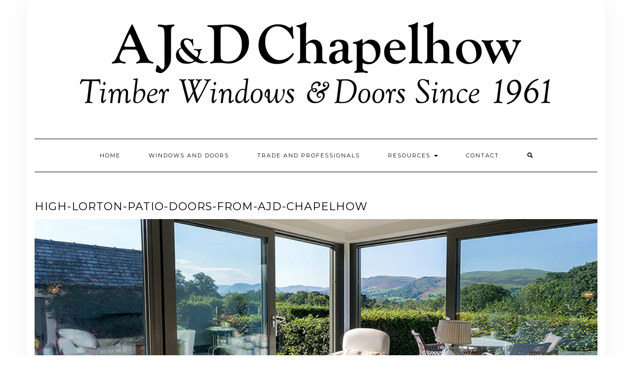

--- FILE ---
content_type: text/html; charset=UTF-8
request_url: https://www.ajdchapelhow.co.uk/patio-doors/high-lorton-patio-doors-from-ajd-chapelhow
body_size: 14928
content:
<!DOCTYPE html>
<html lang="en-US">
<head>
    <meta charset="UTF-8" />
    <meta http-equiv="X-UA-Compatible" content="IE=edge" />
    <meta name="viewport" content="width=device-width, initial-scale=1" />
        <meta name='robots' content='index, follow, max-image-preview:large, max-snippet:-1, max-video-preview:-1' />
	<style>img:is([sizes="auto" i], [sizes^="auto," i]) { contain-intrinsic-size: 3000px 1500px }</style>
	
	<!-- This site is optimized with the Yoast SEO plugin v26.7 - https://yoast.com/wordpress/plugins/seo/ -->
	<title>High-Lorton-Patio-doors-from-ajd-chapelhow - AJ&amp;D Chapelhow (Cliburn) Ltd</title>
	<link rel="canonical" href="https://www.ajdchapelhow.co.uk/patio-doors/high-lorton-patio-doors-from-ajd-chapelhow/" />
	<meta property="og:locale" content="en_US" />
	<meta property="og:type" content="article" />
	<meta property="og:title" content="High-Lorton-Patio-doors-from-ajd-chapelhow - AJ&amp;D Chapelhow (Cliburn) Ltd" />
	<meta property="og:url" content="https://www.ajdchapelhow.co.uk/patio-doors/high-lorton-patio-doors-from-ajd-chapelhow/" />
	<meta property="og:site_name" content="AJ&amp;D Chapelhow (Cliburn) Ltd" />
	<meta property="article:modified_time" content="2020-02-16T17:04:15+00:00" />
	<meta property="og:image" content="https://www.ajdchapelhow.co.uk/patio-doors/high-lorton-patio-doors-from-ajd-chapelhow" />
	<meta property="og:image:width" content="2120" />
	<meta property="og:image:height" content="706" />
	<meta property="og:image:type" content="image/jpeg" />
	<meta name="twitter:card" content="summary_large_image" />
	<script type="application/ld+json" class="yoast-schema-graph">{"@context":"https://schema.org","@graph":[{"@type":"WebPage","@id":"https://www.ajdchapelhow.co.uk/patio-doors/high-lorton-patio-doors-from-ajd-chapelhow/","url":"https://www.ajdchapelhow.co.uk/patio-doors/high-lorton-patio-doors-from-ajd-chapelhow/","name":"High-Lorton-Patio-doors-from-ajd-chapelhow - AJ&amp;D Chapelhow (Cliburn) Ltd","isPartOf":{"@id":"https://www.ajdchapelhow.co.uk/#website"},"primaryImageOfPage":{"@id":"https://www.ajdchapelhow.co.uk/patio-doors/high-lorton-patio-doors-from-ajd-chapelhow/#primaryimage"},"image":{"@id":"https://www.ajdchapelhow.co.uk/patio-doors/high-lorton-patio-doors-from-ajd-chapelhow/#primaryimage"},"thumbnailUrl":"https://www.ajdchapelhow.co.uk/wp-content/uploads/2020/01/High-Lorton-Patio-doors-from-ajd-chapelhow.jpg","datePublished":"2020-01-26T16:50:20+00:00","dateModified":"2020-02-16T17:04:15+00:00","breadcrumb":{"@id":"https://www.ajdchapelhow.co.uk/patio-doors/high-lorton-patio-doors-from-ajd-chapelhow/#breadcrumb"},"inLanguage":"en-US","potentialAction":[{"@type":"ReadAction","target":["https://www.ajdchapelhow.co.uk/patio-doors/high-lorton-patio-doors-from-ajd-chapelhow/"]}]},{"@type":"ImageObject","inLanguage":"en-US","@id":"https://www.ajdchapelhow.co.uk/patio-doors/high-lorton-patio-doors-from-ajd-chapelhow/#primaryimage","url":"https://www.ajdchapelhow.co.uk/wp-content/uploads/2020/01/High-Lorton-Patio-doors-from-ajd-chapelhow.jpg","contentUrl":"https://www.ajdchapelhow.co.uk/wp-content/uploads/2020/01/High-Lorton-Patio-doors-from-ajd-chapelhow.jpg","width":2120,"height":706,"caption":"Doors using lift and slide technologySliding-from-ajd-chapelhow"},{"@type":"BreadcrumbList","@id":"https://www.ajdchapelhow.co.uk/patio-doors/high-lorton-patio-doors-from-ajd-chapelhow/#breadcrumb","itemListElement":[{"@type":"ListItem","position":1,"name":"Home","item":"https://www.ajdchapelhow.co.uk/"},{"@type":"ListItem","position":2,"name":"Patio Doors","item":"https://www.ajdchapelhow.co.uk/patio-doors"},{"@type":"ListItem","position":3,"name":"High-Lorton-Patio-doors-from-ajd-chapelhow"}]},{"@type":"WebSite","@id":"https://www.ajdchapelhow.co.uk/#website","url":"https://www.ajdchapelhow.co.uk/","name":"AJ&amp;D Chapelhow (Cliburn) Ltd","description":"Call us on 01931 585101 or 01931 714289","publisher":{"@id":"https://www.ajdchapelhow.co.uk/#organization"},"potentialAction":[{"@type":"SearchAction","target":{"@type":"EntryPoint","urlTemplate":"https://www.ajdchapelhow.co.uk/?s={search_term_string}"},"query-input":{"@type":"PropertyValueSpecification","valueRequired":true,"valueName":"search_term_string"}}],"inLanguage":"en-US"},{"@type":"Organization","@id":"https://www.ajdchapelhow.co.uk/#organization","name":"AJ & D Chapelhow (Cliburn) Ltd","url":"https://www.ajdchapelhow.co.uk/","logo":{"@type":"ImageObject","inLanguage":"en-US","@id":"https://www.ajdchapelhow.co.uk/#/schema/logo/image/","url":"https://www.ajdchapelhow.co.uk/wp-content/uploads/2020/03/instagram-copy.jpg","contentUrl":"https://www.ajdchapelhow.co.uk/wp-content/uploads/2020/03/instagram-copy.jpg","width":450,"height":450,"caption":"AJ & D Chapelhow (Cliburn) Ltd"},"image":{"@id":"https://www.ajdchapelhow.co.uk/#/schema/logo/image/"}}]}</script>
	<!-- / Yoast SEO plugin. -->


<link rel='dns-prefetch' href='//www.ajdchapelhow.co.uk' />
<link rel='dns-prefetch' href='//fonts.googleapis.com' />
<link href='https://fonts.gstatic.com' crossorigin rel='preconnect' />
<link rel="alternate" type="application/rss+xml" title="AJ&amp;D Chapelhow (Cliburn) Ltd &raquo; Feed" href="https://www.ajdchapelhow.co.uk/feed" />
<link rel="alternate" type="application/rss+xml" title="AJ&amp;D Chapelhow (Cliburn) Ltd &raquo; Comments Feed" href="https://www.ajdchapelhow.co.uk/comments/feed" />
<link rel="alternate" type="application/rss+xml" title="AJ&amp;D Chapelhow (Cliburn) Ltd &raquo; High-Lorton-Patio-doors-from-ajd-chapelhow Comments Feed" href="https://www.ajdchapelhow.co.uk/patio-doors/high-lorton-patio-doors-from-ajd-chapelhow/feed" />
		<style>
			.lazyload,
			.lazyloading {
				max-width: 100%;
			}
		</style>
		<script type="text/javascript">
/* <![CDATA[ */
window._wpemojiSettings = {"baseUrl":"https:\/\/s.w.org\/images\/core\/emoji\/15.0.3\/72x72\/","ext":".png","svgUrl":"https:\/\/s.w.org\/images\/core\/emoji\/15.0.3\/svg\/","svgExt":".svg","source":{"concatemoji":"https:\/\/www.ajdchapelhow.co.uk\/wp-includes\/js\/wp-emoji-release.min.js?ver=6.7.4"}};
/*! This file is auto-generated */
!function(i,n){var o,s,e;function c(e){try{var t={supportTests:e,timestamp:(new Date).valueOf()};sessionStorage.setItem(o,JSON.stringify(t))}catch(e){}}function p(e,t,n){e.clearRect(0,0,e.canvas.width,e.canvas.height),e.fillText(t,0,0);var t=new Uint32Array(e.getImageData(0,0,e.canvas.width,e.canvas.height).data),r=(e.clearRect(0,0,e.canvas.width,e.canvas.height),e.fillText(n,0,0),new Uint32Array(e.getImageData(0,0,e.canvas.width,e.canvas.height).data));return t.every(function(e,t){return e===r[t]})}function u(e,t,n){switch(t){case"flag":return n(e,"\ud83c\udff3\ufe0f\u200d\u26a7\ufe0f","\ud83c\udff3\ufe0f\u200b\u26a7\ufe0f")?!1:!n(e,"\ud83c\uddfa\ud83c\uddf3","\ud83c\uddfa\u200b\ud83c\uddf3")&&!n(e,"\ud83c\udff4\udb40\udc67\udb40\udc62\udb40\udc65\udb40\udc6e\udb40\udc67\udb40\udc7f","\ud83c\udff4\u200b\udb40\udc67\u200b\udb40\udc62\u200b\udb40\udc65\u200b\udb40\udc6e\u200b\udb40\udc67\u200b\udb40\udc7f");case"emoji":return!n(e,"\ud83d\udc26\u200d\u2b1b","\ud83d\udc26\u200b\u2b1b")}return!1}function f(e,t,n){var r="undefined"!=typeof WorkerGlobalScope&&self instanceof WorkerGlobalScope?new OffscreenCanvas(300,150):i.createElement("canvas"),a=r.getContext("2d",{willReadFrequently:!0}),o=(a.textBaseline="top",a.font="600 32px Arial",{});return e.forEach(function(e){o[e]=t(a,e,n)}),o}function t(e){var t=i.createElement("script");t.src=e,t.defer=!0,i.head.appendChild(t)}"undefined"!=typeof Promise&&(o="wpEmojiSettingsSupports",s=["flag","emoji"],n.supports={everything:!0,everythingExceptFlag:!0},e=new Promise(function(e){i.addEventListener("DOMContentLoaded",e,{once:!0})}),new Promise(function(t){var n=function(){try{var e=JSON.parse(sessionStorage.getItem(o));if("object"==typeof e&&"number"==typeof e.timestamp&&(new Date).valueOf()<e.timestamp+604800&&"object"==typeof e.supportTests)return e.supportTests}catch(e){}return null}();if(!n){if("undefined"!=typeof Worker&&"undefined"!=typeof OffscreenCanvas&&"undefined"!=typeof URL&&URL.createObjectURL&&"undefined"!=typeof Blob)try{var e="postMessage("+f.toString()+"("+[JSON.stringify(s),u.toString(),p.toString()].join(",")+"));",r=new Blob([e],{type:"text/javascript"}),a=new Worker(URL.createObjectURL(r),{name:"wpTestEmojiSupports"});return void(a.onmessage=function(e){c(n=e.data),a.terminate(),t(n)})}catch(e){}c(n=f(s,u,p))}t(n)}).then(function(e){for(var t in e)n.supports[t]=e[t],n.supports.everything=n.supports.everything&&n.supports[t],"flag"!==t&&(n.supports.everythingExceptFlag=n.supports.everythingExceptFlag&&n.supports[t]);n.supports.everythingExceptFlag=n.supports.everythingExceptFlag&&!n.supports.flag,n.DOMReady=!1,n.readyCallback=function(){n.DOMReady=!0}}).then(function(){return e}).then(function(){var e;n.supports.everything||(n.readyCallback(),(e=n.source||{}).concatemoji?t(e.concatemoji):e.wpemoji&&e.twemoji&&(t(e.twemoji),t(e.wpemoji)))}))}((window,document),window._wpemojiSettings);
/* ]]> */
</script>
<link rel='stylesheet' id='jquery.bxslider-css' href='//www.ajdchapelhow.co.uk/wp-content/plugins/testimonials-widget/includes/libraries/testimonials-widget/includes/libraries/bxslider-4/dist/jquery.bxslider.css?ver=6.7.4' type='text/css' media='all' />
<link rel='stylesheet' id='Axl_Testimonials_Widget-css' href='//www.ajdchapelhow.co.uk/wp-content/plugins/testimonials-widget/includes/libraries/testimonials-widget/assets/css/testimonials-widget.css?ver=6.7.4' type='text/css' media='all' />
<link rel='stylesheet' id='Axl_Testimonials_Widget_Premium-css' href='//www.ajdchapelhow.co.uk/wp-content/plugins/testimonials-widget/assets/css/testimonials-widget-premium.css?ver=6.7.4' type='text/css' media='all' />
<link rel='stylesheet' id='testimonials-widget-premium-form-css' href='//www.ajdchapelhow.co.uk/wp-content/plugins/testimonials-widget/assets/css/testimonials-widget-premium-form.css?ver=6.7.4' type='text/css' media='all' />
<style id='wp-emoji-styles-inline-css' type='text/css'>

	img.wp-smiley, img.emoji {
		display: inline !important;
		border: none !important;
		box-shadow: none !important;
		height: 1em !important;
		width: 1em !important;
		margin: 0 0.07em !important;
		vertical-align: -0.1em !important;
		background: none !important;
		padding: 0 !important;
	}
</style>
<link rel='stylesheet' id='wp-block-library-css' href='https://www.ajdchapelhow.co.uk/wp-includes/css/dist/block-library/style.min.css?ver=6.7.4' type='text/css' media='all' />
<link rel='stylesheet' id='wp-components-css' href='https://www.ajdchapelhow.co.uk/wp-includes/css/dist/components/style.min.css?ver=6.7.4' type='text/css' media='all' />
<link rel='stylesheet' id='wp-preferences-css' href='https://www.ajdchapelhow.co.uk/wp-includes/css/dist/preferences/style.min.css?ver=6.7.4' type='text/css' media='all' />
<link rel='stylesheet' id='wp-block-editor-css' href='https://www.ajdchapelhow.co.uk/wp-includes/css/dist/block-editor/style.min.css?ver=6.7.4' type='text/css' media='all' />
<link rel='stylesheet' id='wp-reusable-blocks-css' href='https://www.ajdchapelhow.co.uk/wp-includes/css/dist/reusable-blocks/style.min.css?ver=6.7.4' type='text/css' media='all' />
<link rel='stylesheet' id='wp-patterns-css' href='https://www.ajdchapelhow.co.uk/wp-includes/css/dist/patterns/style.min.css?ver=6.7.4' type='text/css' media='all' />
<link rel='stylesheet' id='wp-editor-css' href='https://www.ajdchapelhow.co.uk/wp-includes/css/dist/editor/style.min.css?ver=6.7.4' type='text/css' media='all' />
<link rel='stylesheet' id='drop_shadow_block-style-css-css' href='https://www.ajdchapelhow.co.uk/wp-content/plugins/drop-shadow-boxes/block/blocks.style.build.css?ver=1.7.14' type='text/css' media='all' />
<style id='classic-theme-styles-inline-css' type='text/css'>
/*! This file is auto-generated */
.wp-block-button__link{color:#fff;background-color:#32373c;border-radius:9999px;box-shadow:none;text-decoration:none;padding:calc(.667em + 2px) calc(1.333em + 2px);font-size:1.125em}.wp-block-file__button{background:#32373c;color:#fff;text-decoration:none}
</style>
<style id='global-styles-inline-css' type='text/css'>
:root{--wp--preset--aspect-ratio--square: 1;--wp--preset--aspect-ratio--4-3: 4/3;--wp--preset--aspect-ratio--3-4: 3/4;--wp--preset--aspect-ratio--3-2: 3/2;--wp--preset--aspect-ratio--2-3: 2/3;--wp--preset--aspect-ratio--16-9: 16/9;--wp--preset--aspect-ratio--9-16: 9/16;--wp--preset--color--black: #000000;--wp--preset--color--cyan-bluish-gray: #abb8c3;--wp--preset--color--white: #ffffff;--wp--preset--color--pale-pink: #f78da7;--wp--preset--color--vivid-red: #cf2e2e;--wp--preset--color--luminous-vivid-orange: #ff6900;--wp--preset--color--luminous-vivid-amber: #fcb900;--wp--preset--color--light-green-cyan: #7bdcb5;--wp--preset--color--vivid-green-cyan: #00d084;--wp--preset--color--pale-cyan-blue: #8ed1fc;--wp--preset--color--vivid-cyan-blue: #0693e3;--wp--preset--color--vivid-purple: #9b51e0;--wp--preset--gradient--vivid-cyan-blue-to-vivid-purple: linear-gradient(135deg,rgba(6,147,227,1) 0%,rgb(155,81,224) 100%);--wp--preset--gradient--light-green-cyan-to-vivid-green-cyan: linear-gradient(135deg,rgb(122,220,180) 0%,rgb(0,208,130) 100%);--wp--preset--gradient--luminous-vivid-amber-to-luminous-vivid-orange: linear-gradient(135deg,rgba(252,185,0,1) 0%,rgba(255,105,0,1) 100%);--wp--preset--gradient--luminous-vivid-orange-to-vivid-red: linear-gradient(135deg,rgba(255,105,0,1) 0%,rgb(207,46,46) 100%);--wp--preset--gradient--very-light-gray-to-cyan-bluish-gray: linear-gradient(135deg,rgb(238,238,238) 0%,rgb(169,184,195) 100%);--wp--preset--gradient--cool-to-warm-spectrum: linear-gradient(135deg,rgb(74,234,220) 0%,rgb(151,120,209) 20%,rgb(207,42,186) 40%,rgb(238,44,130) 60%,rgb(251,105,98) 80%,rgb(254,248,76) 100%);--wp--preset--gradient--blush-light-purple: linear-gradient(135deg,rgb(255,206,236) 0%,rgb(152,150,240) 100%);--wp--preset--gradient--blush-bordeaux: linear-gradient(135deg,rgb(254,205,165) 0%,rgb(254,45,45) 50%,rgb(107,0,62) 100%);--wp--preset--gradient--luminous-dusk: linear-gradient(135deg,rgb(255,203,112) 0%,rgb(199,81,192) 50%,rgb(65,88,208) 100%);--wp--preset--gradient--pale-ocean: linear-gradient(135deg,rgb(255,245,203) 0%,rgb(182,227,212) 50%,rgb(51,167,181) 100%);--wp--preset--gradient--electric-grass: linear-gradient(135deg,rgb(202,248,128) 0%,rgb(113,206,126) 100%);--wp--preset--gradient--midnight: linear-gradient(135deg,rgb(2,3,129) 0%,rgb(40,116,252) 100%);--wp--preset--font-size--small: 13px;--wp--preset--font-size--medium: 20px;--wp--preset--font-size--large: 36px;--wp--preset--font-size--x-large: 42px;--wp--preset--spacing--20: 0.44rem;--wp--preset--spacing--30: 0.67rem;--wp--preset--spacing--40: 1rem;--wp--preset--spacing--50: 1.5rem;--wp--preset--spacing--60: 2.25rem;--wp--preset--spacing--70: 3.38rem;--wp--preset--spacing--80: 5.06rem;--wp--preset--shadow--natural: 6px 6px 9px rgba(0, 0, 0, 0.2);--wp--preset--shadow--deep: 12px 12px 50px rgba(0, 0, 0, 0.4);--wp--preset--shadow--sharp: 6px 6px 0px rgba(0, 0, 0, 0.2);--wp--preset--shadow--outlined: 6px 6px 0px -3px rgba(255, 255, 255, 1), 6px 6px rgba(0, 0, 0, 1);--wp--preset--shadow--crisp: 6px 6px 0px rgba(0, 0, 0, 1);}:where(.is-layout-flex){gap: 0.5em;}:where(.is-layout-grid){gap: 0.5em;}body .is-layout-flex{display: flex;}.is-layout-flex{flex-wrap: wrap;align-items: center;}.is-layout-flex > :is(*, div){margin: 0;}body .is-layout-grid{display: grid;}.is-layout-grid > :is(*, div){margin: 0;}:where(.wp-block-columns.is-layout-flex){gap: 2em;}:where(.wp-block-columns.is-layout-grid){gap: 2em;}:where(.wp-block-post-template.is-layout-flex){gap: 1.25em;}:where(.wp-block-post-template.is-layout-grid){gap: 1.25em;}.has-black-color{color: var(--wp--preset--color--black) !important;}.has-cyan-bluish-gray-color{color: var(--wp--preset--color--cyan-bluish-gray) !important;}.has-white-color{color: var(--wp--preset--color--white) !important;}.has-pale-pink-color{color: var(--wp--preset--color--pale-pink) !important;}.has-vivid-red-color{color: var(--wp--preset--color--vivid-red) !important;}.has-luminous-vivid-orange-color{color: var(--wp--preset--color--luminous-vivid-orange) !important;}.has-luminous-vivid-amber-color{color: var(--wp--preset--color--luminous-vivid-amber) !important;}.has-light-green-cyan-color{color: var(--wp--preset--color--light-green-cyan) !important;}.has-vivid-green-cyan-color{color: var(--wp--preset--color--vivid-green-cyan) !important;}.has-pale-cyan-blue-color{color: var(--wp--preset--color--pale-cyan-blue) !important;}.has-vivid-cyan-blue-color{color: var(--wp--preset--color--vivid-cyan-blue) !important;}.has-vivid-purple-color{color: var(--wp--preset--color--vivid-purple) !important;}.has-black-background-color{background-color: var(--wp--preset--color--black) !important;}.has-cyan-bluish-gray-background-color{background-color: var(--wp--preset--color--cyan-bluish-gray) !important;}.has-white-background-color{background-color: var(--wp--preset--color--white) !important;}.has-pale-pink-background-color{background-color: var(--wp--preset--color--pale-pink) !important;}.has-vivid-red-background-color{background-color: var(--wp--preset--color--vivid-red) !important;}.has-luminous-vivid-orange-background-color{background-color: var(--wp--preset--color--luminous-vivid-orange) !important;}.has-luminous-vivid-amber-background-color{background-color: var(--wp--preset--color--luminous-vivid-amber) !important;}.has-light-green-cyan-background-color{background-color: var(--wp--preset--color--light-green-cyan) !important;}.has-vivid-green-cyan-background-color{background-color: var(--wp--preset--color--vivid-green-cyan) !important;}.has-pale-cyan-blue-background-color{background-color: var(--wp--preset--color--pale-cyan-blue) !important;}.has-vivid-cyan-blue-background-color{background-color: var(--wp--preset--color--vivid-cyan-blue) !important;}.has-vivid-purple-background-color{background-color: var(--wp--preset--color--vivid-purple) !important;}.has-black-border-color{border-color: var(--wp--preset--color--black) !important;}.has-cyan-bluish-gray-border-color{border-color: var(--wp--preset--color--cyan-bluish-gray) !important;}.has-white-border-color{border-color: var(--wp--preset--color--white) !important;}.has-pale-pink-border-color{border-color: var(--wp--preset--color--pale-pink) !important;}.has-vivid-red-border-color{border-color: var(--wp--preset--color--vivid-red) !important;}.has-luminous-vivid-orange-border-color{border-color: var(--wp--preset--color--luminous-vivid-orange) !important;}.has-luminous-vivid-amber-border-color{border-color: var(--wp--preset--color--luminous-vivid-amber) !important;}.has-light-green-cyan-border-color{border-color: var(--wp--preset--color--light-green-cyan) !important;}.has-vivid-green-cyan-border-color{border-color: var(--wp--preset--color--vivid-green-cyan) !important;}.has-pale-cyan-blue-border-color{border-color: var(--wp--preset--color--pale-cyan-blue) !important;}.has-vivid-cyan-blue-border-color{border-color: var(--wp--preset--color--vivid-cyan-blue) !important;}.has-vivid-purple-border-color{border-color: var(--wp--preset--color--vivid-purple) !important;}.has-vivid-cyan-blue-to-vivid-purple-gradient-background{background: var(--wp--preset--gradient--vivid-cyan-blue-to-vivid-purple) !important;}.has-light-green-cyan-to-vivid-green-cyan-gradient-background{background: var(--wp--preset--gradient--light-green-cyan-to-vivid-green-cyan) !important;}.has-luminous-vivid-amber-to-luminous-vivid-orange-gradient-background{background: var(--wp--preset--gradient--luminous-vivid-amber-to-luminous-vivid-orange) !important;}.has-luminous-vivid-orange-to-vivid-red-gradient-background{background: var(--wp--preset--gradient--luminous-vivid-orange-to-vivid-red) !important;}.has-very-light-gray-to-cyan-bluish-gray-gradient-background{background: var(--wp--preset--gradient--very-light-gray-to-cyan-bluish-gray) !important;}.has-cool-to-warm-spectrum-gradient-background{background: var(--wp--preset--gradient--cool-to-warm-spectrum) !important;}.has-blush-light-purple-gradient-background{background: var(--wp--preset--gradient--blush-light-purple) !important;}.has-blush-bordeaux-gradient-background{background: var(--wp--preset--gradient--blush-bordeaux) !important;}.has-luminous-dusk-gradient-background{background: var(--wp--preset--gradient--luminous-dusk) !important;}.has-pale-ocean-gradient-background{background: var(--wp--preset--gradient--pale-ocean) !important;}.has-electric-grass-gradient-background{background: var(--wp--preset--gradient--electric-grass) !important;}.has-midnight-gradient-background{background: var(--wp--preset--gradient--midnight) !important;}.has-small-font-size{font-size: var(--wp--preset--font-size--small) !important;}.has-medium-font-size{font-size: var(--wp--preset--font-size--medium) !important;}.has-large-font-size{font-size: var(--wp--preset--font-size--large) !important;}.has-x-large-font-size{font-size: var(--wp--preset--font-size--x-large) !important;}
:where(.wp-block-post-template.is-layout-flex){gap: 1.25em;}:where(.wp-block-post-template.is-layout-grid){gap: 1.25em;}
:where(.wp-block-columns.is-layout-flex){gap: 2em;}:where(.wp-block-columns.is-layout-grid){gap: 2em;}
:root :where(.wp-block-pullquote){font-size: 1.5em;line-height: 1.6;}
</style>
<link rel='stylesheet' id='contact-form-7-css' href='https://www.ajdchapelhow.co.uk/wp-content/plugins/contact-form-7/includes/css/styles.css?ver=6.1.4' type='text/css' media='all' />
<link rel='stylesheet' id='kale-fonts-css' href='https://fonts.googleapis.com/css?family=Montserrat%3A400%2C700%7CLato%3A400%2C700%2C300%2C300italic%2C400italic%2C700italic%7CRaleway%3A200%7CCaveat&#038;subset=latin%2Clatin-ext' type='text/css' media='all' />
<link rel='stylesheet' id='bootstrap-css' href='https://www.ajdchapelhow.co.uk/wp-content/themes/kale/assets/css/bootstrap.min.css?ver=6.7.4' type='text/css' media='all' />
<link rel='stylesheet' id='bootstrap-select-css' href='https://www.ajdchapelhow.co.uk/wp-content/themes/kale/assets/css/bootstrap-select.min.css?ver=6.7.4' type='text/css' media='all' />
<link rel='stylesheet' id='smartmenus-bootstrap-css' href='https://www.ajdchapelhow.co.uk/wp-content/themes/kale/assets/css/jquery.smartmenus.bootstrap.css?ver=6.7.4' type='text/css' media='all' />
<link rel='stylesheet' id='fontawesome-css' href='https://www.ajdchapelhow.co.uk/wp-content/themes/kale/assets/css/fontawesome.min.css?ver=6.7.4' type='text/css' media='all' />
<link rel='stylesheet' id='fontawesome-all-css' href='https://www.ajdchapelhow.co.uk/wp-content/themes/kale/assets/css/all.min.css?ver=6.7.4' type='text/css' media='all' />
<link rel='stylesheet' id='owl-carousel-css' href='https://www.ajdchapelhow.co.uk/wp-content/themes/kale/assets/css/owl.carousel.css?ver=6.7.4' type='text/css' media='all' />
<link rel='stylesheet' id='kale-style-css' href='https://www.ajdchapelhow.co.uk/wp-content/themes/kale/style.css?ver=6.7.4' type='text/css' media='all' />
<!--n2css--><!--n2js--><!--[if lt IE 9]>
<script type="text/javascript" src="https://www.ajdchapelhow.co.uk/wp-content/themes/kale/assets/js/html5shiv.min.js?ver=3.7.0" id="kale-html5-js"></script>
<![endif]-->
<!--[if lt IE 9]>
<script type="text/javascript" src="https://www.ajdchapelhow.co.uk/wp-content/themes/kale/assets/js/respond.min.js?ver=1.3.0" id="kale-respond-js"></script>
<![endif]-->
<script type="text/javascript" src="https://www.ajdchapelhow.co.uk/wp-includes/js/jquery/jquery.min.js?ver=3.7.1" id="jquery-core-js"></script>
<script type="text/javascript" src="https://www.ajdchapelhow.co.uk/wp-includes/js/jquery/jquery-migrate.min.js?ver=3.4.1" id="jquery-migrate-js"></script>
<link rel="https://api.w.org/" href="https://www.ajdchapelhow.co.uk/wp-json/" /><link rel="alternate" title="JSON" type="application/json" href="https://www.ajdchapelhow.co.uk/wp-json/wp/v2/media/2044" /><link rel="EditURI" type="application/rsd+xml" title="RSD" href="https://www.ajdchapelhow.co.uk/xmlrpc.php?rsd" />
<meta name="generator" content="WordPress 6.7.4" />
<link rel='shortlink' href='https://www.ajdchapelhow.co.uk/?p=2044' />
<link rel="alternate" title="oEmbed (JSON)" type="application/json+oembed" href="https://www.ajdchapelhow.co.uk/wp-json/oembed/1.0/embed?url=https%3A%2F%2Fwww.ajdchapelhow.co.uk%2Fpatio-doors%2Fhigh-lorton-patio-doors-from-ajd-chapelhow" />
<link rel="alternate" title="oEmbed (XML)" type="text/xml+oembed" href="https://www.ajdchapelhow.co.uk/wp-json/oembed/1.0/embed?url=https%3A%2F%2Fwww.ajdchapelhow.co.uk%2Fpatio-doors%2Fhigh-lorton-patio-doors-from-ajd-chapelhow&#038;format=xml" />
		<script>
			document.documentElement.className = document.documentElement.className.replace('no-js', 'js');
		</script>
				<style>
			.no-js img.lazyload {
				display: none;
			}

			figure.wp-block-image img.lazyloading {
				min-width: 150px;
			}

			.lazyload,
			.lazyloading {
				--smush-placeholder-width: 100px;
				--smush-placeholder-aspect-ratio: 1/1;
				width: var(--smush-image-width, var(--smush-placeholder-width)) !important;
				aspect-ratio: var(--smush-image-aspect-ratio, var(--smush-placeholder-aspect-ratio)) !important;
			}

						.lazyload, .lazyloading {
				opacity: 0;
			}

			.lazyloaded {
				opacity: 1;
				transition: opacity 400ms;
				transition-delay: 0ms;
			}

					</style>
		
<style type="text/css"></style>
<style type="text/css" id="custom-background-css">
body.custom-background { background-color: #ffffff; }
</style>
	<style>
.synved-social-resolution-single {
display: inline-block;
}
.synved-social-resolution-normal {
display: inline-block;
}
.synved-social-resolution-hidef {
display: none;
}

@media only screen and (min--moz-device-pixel-ratio: 2),
only screen and (-o-min-device-pixel-ratio: 2/1),
only screen and (-webkit-min-device-pixel-ratio: 2),
only screen and (min-device-pixel-ratio: 2),
only screen and (min-resolution: 2dppx),
only screen and (min-resolution: 192dpi) {
	.synved-social-resolution-normal {
	display: none;
	}
	.synved-social-resolution-hidef {
	display: inline-block;
	}
}
</style><link rel="icon" href="https://www.ajdchapelhow.co.uk/wp-content/uploads/2017/04/cropped-ajd-chapelhow-avatar-32x32.jpg" sizes="32x32" />
<link rel="icon" href="https://www.ajdchapelhow.co.uk/wp-content/uploads/2017/04/cropped-ajd-chapelhow-avatar-192x192.jpg" sizes="192x192" />
<link rel="apple-touch-icon" href="https://www.ajdchapelhow.co.uk/wp-content/uploads/2017/04/cropped-ajd-chapelhow-avatar-180x180.jpg" />
<meta name="msapplication-TileImage" content="https://www.ajdchapelhow.co.uk/wp-content/uploads/2017/04/cropped-ajd-chapelhow-avatar-270x270.jpg" />
		<style type="text/css" id="wp-custom-css">
			@media only screen and (min-width: 1000px){
.your-element{
    margin-top:0px!important;
}}
.page .entry-title {

display: none;

}		</style>
		</head>

<body data-rsssl=1 class="attachment attachment-template-default attachmentid-2044 attachment-jpeg custom-background wp-custom-logo fl-builder-lite-2-9-4-2 fl-no-js">
<a class="skip-link screen-reader-text" href="#content">
Skip to content</a>

<div class="main-wrapper">
    <div class="container">

        <!-- Header -->
        <header class="header" role="banner">

            
            <!-- Header Row 2 -->
            <div class="header-row-2">
                <div class="logo">
                    <a href="https://www.ajdchapelhow.co.uk/" class="custom-logo-link" rel="home"><img width="1000" height="221" src="https://www.ajdchapelhow.co.uk/wp-content/uploads/2025/05/ajd-Chapelhow-logo-1.png" class="custom-logo" alt="AJD CHAPELHOW LOGO" decoding="async" fetchpriority="high" srcset="https://www.ajdchapelhow.co.uk/wp-content/uploads/2025/05/ajd-Chapelhow-logo-1.png 1000w, https://www.ajdchapelhow.co.uk/wp-content/uploads/2025/05/ajd-Chapelhow-logo-1-300x66.png 300w, https://www.ajdchapelhow.co.uk/wp-content/uploads/2025/05/ajd-Chapelhow-logo-1-768x170.png 768w" sizes="(max-width: 1000px) 100vw, 1000px" /></a>                </div>
                            </div>
            <!-- /Header Row 2 -->


            <!-- Header Row 3 -->
            <div class="header-row-3">
                <nav class="navbar navbar-default" role="navigation" aria-label="Main navigation">
                    <div class="navbar-header">
                        <button type="button" class="navbar-toggle collapsed" data-toggle="collapse" data-target=".header-row-3 .navbar-collapse" aria-expanded="false">
                        <span class="sr-only">Toggle Navigation</span>
                        <span class="icon-bar"></span>
                        <span class="icon-bar"></span>
                        <span class="icon-bar"></span>
                        </button>
                    </div>
                    <!-- Navigation -->
                    <div class="navbar-collapse collapse"><ul id="menu-main-menu" class="nav navbar-nav"><li id="menu-item-2112" class="menu-item menu-item-type-post_type menu-item-object-page menu-item-home menu-item-2112"><a href="https://www.ajdchapelhow.co.uk/">Home</a></li>
<li id="menu-item-3214" class="menu-item menu-item-type-post_type menu-item-object-page menu-item-3214"><a href="https://www.ajdchapelhow.co.uk/windows-and-doors">Windows and Doors</a></li>
<li id="menu-item-3539" class="menu-item menu-item-type-post_type menu-item-object-page menu-item-3539"><a href="https://www.ajdchapelhow.co.uk/trade-and-professionals">Trade and Professionals</a></li>
<li id="menu-item-1531" class="menu-item menu-item-type-post_type menu-item-object-page menu-item-has-children menu-item-1531 dropdown"><a href="https://www.ajdchapelhow.co.uk/resource-centre" data-toggle="dropdown" class="dropdown-toggle" aria-haspopup="true">Resources <span class="caret"></span></a>
<ul role="menu" class=" dropdown-menu">
	<li id="menu-item-3185" class="menu-item menu-item-type-post_type menu-item-object-page menu-item-3185"><a href="https://www.ajdchapelhow.co.uk/news">News</a></li>
</ul>
</li>
<li id="menu-item-2741" class="menu-item menu-item-type-post_type menu-item-object-page menu-item-2741"><a href="https://www.ajdchapelhow.co.uk/contact-ajd-chapelhow">Contact</a></li>
<li class="search">
        <a href="javascript:;" id="toggle-main_search" data-toggle="dropdown"><i class="fa fa-search"></i></a>
        <div class="dropdown-menu main_search">
            <form name="main_search" method="get" action="https://www.ajdchapelhow.co.uk/">
                <input type="text" name="s" class="form-control" placeholder="Type here" />
            </form>
        </div>
    </li></ul></div>                    <!-- /Navigation -->
                </nav>
            </div>
            <!-- /Header Row 3 -->

        </header>
        <!-- /Header -->


<a id="content"></a>
<!-- Two Columns -->
<div class="row two-columns">

    <!-- Main Column -->
        <div class="main-column col-md-12" role="main">
        
        <!-- Post Content -->
        <div id="attachment-2044" class="entry entry-attachment post-2044 attachment type-attachment status-inherit">
            
            
                                    <h1 class="entry-title">High-Lorton-Patio-doors-from-ajd-chapelhow</h1>
                        
            <div class="attachment-image"><img width="2120" height="706" data-src="https://www.ajdchapelhow.co.uk/wp-content/uploads/2020/01/High-Lorton-Patio-doors-from-ajd-chapelhow.jpg" class="attachment-full size-full lazyload" alt="Doors using lift and slide technologySliding-from-ajd-chapelhow" decoding="async" data-srcset="https://www.ajdchapelhow.co.uk/wp-content/uploads/2020/01/High-Lorton-Patio-doors-from-ajd-chapelhow.jpg 2120w, https://www.ajdchapelhow.co.uk/wp-content/uploads/2020/01/High-Lorton-Patio-doors-from-ajd-chapelhow-300x100.jpg 300w, https://www.ajdchapelhow.co.uk/wp-content/uploads/2020/01/High-Lorton-Patio-doors-from-ajd-chapelhow-1024x341.jpg 1024w, https://www.ajdchapelhow.co.uk/wp-content/uploads/2020/01/High-Lorton-Patio-doors-from-ajd-chapelhow-768x256.jpg 768w, https://www.ajdchapelhow.co.uk/wp-content/uploads/2020/01/High-Lorton-Patio-doors-from-ajd-chapelhow-1536x512.jpg 1536w, https://www.ajdchapelhow.co.uk/wp-content/uploads/2020/01/High-Lorton-Patio-doors-from-ajd-chapelhow-2048x682.jpg 2048w" data-sizes="(max-width: 2120px) 100vw, 2120px" src="[data-uri]" style="--smush-placeholder-width: 2120px; --smush-placeholder-aspect-ratio: 2120/706;" /></div>
            
                        
                    
        </div>
        <!-- /Post Content -->
        
        <hr />

                    <div class="pagination-post">
                <div class="previous_post"></div>
                <div class="next_post"><a href='https://www.ajdchapelhow.co.uk/patio-doors/patio-doors-using-slide-and-lift-from-ajd-chapelhow'>Next Image</a></div>
            </div>
        
        <!-- Post Comments -->
                <hr />
        
<div id="comments" class="comments">

    
	
	            <p class="login-to-comment">You must be <a href="https://www.ajdchapelhow.co.uk/wp-login.php?redirect_to=https%3A%2F%2Fwww.ajdchapelhow.co.uk%2Fpatio-doors%2Fhigh-lorton-patio-doors-from-ajd-chapelhow">logged in</a> to post a comment.</p>
        

</div>          
        <!-- /Post Comments -->
        
    </div>
    <!-- /Main Column -->
    
    
        
</div>
<!-- /Two Columns -->
        
<hr />


        
        

<!-- Footer Widgets -->
<aside class="footer-widgets" role="complementary" aria-label="Footer sidebar">

    <!-- Footer Row 2 -->
        <div class="row footer-row-2">
        
        <div class="col-lg-4 col-md-4 col-sm-4 col-xs-12"><div id="text-31" class="footer-row-2-widget widget widget_text">			<div class="textwidget"><p>CONTACT US<strong><br />
AJ&amp;D Chapelhow (Cliburn) Ltd</strong><br />
Ling Park<br />
Cliburn<br />
Penrith<br />
Cumbria<br />
CA10 3AL<br />
E: enquiries@ajdchapelhow.co.uk<br />
<a href="tel:01931714289">T: 01931 714 289 </a><br />
or:  <a href="tel:01931585101"> 01931 585101<br />
</a>Open: Monday to Friday 9am to 5pm.</p>
</div>
		</div><div id="synved_social_follow-2" class="footer-row-2-widget widget widget_synved_social_follow"><div><a class="synved-social-button synved-social-button-follow synved-social-size-24 synved-social-resolution-single synved-social-provider-facebook nolightbox" data-provider="facebook" target="_blank" rel="nofollow" title="Follow us on Facebook" href="https://www.facebook.com/ChapelhowCliburn" style="font-size: 0px;width:24px;height:24px;margin:0;margin-bottom:10px;margin-right:10px"><img alt="Facebook" title="Follow us on Facebook" class="synved-share-image synved-social-image synved-social-image-follow lazyload" width="24" height="24" style="--smush-placeholder-width: 24px; --smush-placeholder-aspect-ratio: 24/24;display: inline;width:24px;height:24px;margin: 0;padding: 0;border: none;box-shadow: none" data-src="https://www.ajdchapelhow.co.uk/wp-content/plugins/social-media-feather/synved-social/image/social/regular/48x48/facebook.png" src="[data-uri]" /></a><a class="synved-social-button synved-social-button-follow synved-social-size-24 synved-social-resolution-single synved-social-provider-instagram nolightbox" data-provider="instagram" target="_blank" rel="nofollow" title="Check out our instagram feed" href="https://www.instagram.com/ajdchapelhow" style="font-size: 0px;width:24px;height:24px;margin:0;margin-bottom:10px"><img alt="instagram" title="Check out our instagram feed" class="synved-share-image synved-social-image synved-social-image-follow lazyload" width="24" height="24" style="--smush-placeholder-width: 24px; --smush-placeholder-aspect-ratio: 24/24;display: inline;width:24px;height:24px;margin: 0;padding: 0;border: none;box-shadow: none" data-src="https://www.ajdchapelhow.co.uk/wp-content/plugins/social-media-feather/synved-social/image/social/regular/48x48/instagram.png" src="[data-uri]" /></a></div></div></div>        
        <div class="col-lg-4 col-md-4 col-sm-4 col-xs-12"><div id="text-32" class="footer-row-2-widget widget widget_text">			<div class="textwidget"><p>USEFUL LINKS:</p>
<p><a href="https://www.ajdchapelhow.co.uk/?page_id=2116">Terms and Conditions</a></p>
<p><a href="https://www.ajdchapelhow.co.uk/?page_id=2589">Technical Specifications</a></p>
<p><a href="https://www.ajdchapelhow.co.uk/?page_id=2118">Privacy Policy</a></p>
<p><a href="https://www.ajdchapelhow.co.uk/ajd-chapelhow-procedures-and-timescales">Procedures and Timescales</a></p>
<p><a href="https://www.ajdchapelhow.co.uk/?page_id=1741">Installation and Maintenance Guides</a></p>
<p><a href="https://www.ajdchapelhow.co.uk/the-team-at-ajd-chapelhow">Meet the Team</a></p>
<p><a href="https://www.ajdchapelhow.co.uk/ajd-chapelhow-trickle-vents">Trickle Vents</a></p>
<p>&nbsp;</p>
</div>
		</div></div>        
                
        <div class="col-lg-4 col-md-4 col-sm-4 col-xs-12"><div id="testimonials_widget-3" class="footer-row-2-widget widget Axl_Testimonials_Widget_Slider_Widget"><div class="testimonials-widget-testimonials testimonials-widget-testimonials3">
<div class="testimonials-widget-testimonial whitespace post-3182 testimonials-widget type-testimonials-widget status-publish category-testimonials" style="">
<!-- testimonials-widget-testimonials:3182: -->
		<blockquote><p><span class="open-quote"></span></p>
<div>
<p class="x_MsoNormal"><span style="font-size: 8pt; font-family: georgia, palatino, serif;">What a fantastic process it has been. From start to finish everything has been so easy and very professional.</span></p>
</div>
<div>
<p class="x_MsoNormal"><span style="font-size: 8pt; font-family: georgia, palatino, serif;">Oh and the windows are fabulous really, really like them.</span></p>
</div>
<p><span class="close-quote"></span></p>
</blockquote>
			<div class="credit"><span class="author">Easy and Professional Service</span></div>
	</div>
<div class="testimonials-widget-testimonial whitespace post-3139 testimonials-widget type-testimonials-widget status-publish category-testimonials" style="display: none;">
<!-- testimonials-widget-testimonials:3139: -->
		<blockquote><p><span class="open-quote"></span><span style="font-size: 8pt;">I would just like to say that our new windows really make the extension look and feel special. From first coming to meet you to discuss our requirement, to the lads who fit the windows on site, it has been a very professional service.</span></p>
<p><span style="font-size: 8pt;">Very happy customer.</span></p>
<p><span style="font-size: 8pt;">Jeff</span><span class="close-quote"></span></p>
</blockquote>
			<div class="credit"><span class="author">Professional Service</span></div>
	</div>
<div class="testimonials-widget-testimonial whitespace post-3088 testimonials-widget type-testimonials-widget status-publish category-testimonials" style="display: none;">
<!-- testimonials-widget-testimonials:3088: -->
		<blockquote><p><span class="open-quote"></span><span style="font-size: 8pt;">Chapelhow Ltd have been great to deal with from the initial quote stage right through to fitting, I wish I had used you for my front door!</span></p>
<p><span style="font-size: 8pt;">Many thanks &amp; kind regards,</span></p>
<p><span style="font-size: 8pt;">Karen</span><span class="close-quote"></span></p>
</blockquote>
			<div class="credit"><span class="author">Great to deal with</span></div>
	</div>
<div class="testimonials-widget-testimonial whitespace post-3086 testimonials-widget type-testimonials-widget status-publish category-testimonials" style="display: none;">
<!-- testimonials-widget-testimonials:3086: -->
		<blockquote><p><span class="open-quote"></span><span style="font-size: 8pt;">Just a quick note to say thanks, we are very happy with the door and could you pass on our thanks to the guys for fitting, all done with with  no mess and a very professional job. We will definitely be looking to yourselves when we are ready to replace our windows.<br />
Thanks, </span><span style="font-size: 8pt;">Paul<br />
04032022<br />
</span><span class="close-quote"></span></p></blockquote>
			<div class="credit"><span class="author">Very Happy</span></div>
	</div>
<div class="testimonials-widget-testimonial whitespace post-3078 testimonials-widget type-testimonials-widget status-publish category-testimonials" style="display: none;">
<!-- testimonials-widget-testimonials:3078: -->
		<blockquote><p><span class="open-quote"></span><span style="font-size: 8pt;">A huge thank you for being so fabulous to deal with both in the office and the men who came to fit the doors and windows – which are utterly perfect!</span></p>
<p><span style="font-size: 8pt;">Many thanks</span></p>
<p><span style="font-size: 8pt;">Gemma</span><span class="close-quote"></span></p>
</blockquote>
			<div class="credit"><span class="author">Huge Thank You</span></div>
	</div>
<div class="testimonials-widget-testimonial whitespace post-3025 testimonials-widget type-testimonials-widget status-publish category-testimonials" style="display: none;">
<!-- testimonials-widget-testimonials:3025: -->
		<blockquote><p><span class="open-quote"></span><span style="font-size: 8pt;">We are delighted with the doors and Windows and the help and patience you had throughout the planning The installation team were amazing you have a lovely family business with radiating a positive and happy atmosphere Thank you for everything .</span></p>
<p><span style="font-size: 8pt;">Kind regards </span><br />
<span style="font-size: 8pt;">Diana and Pete <em>020821</em><br />
</span><span class="close-quote"></span></p>
</blockquote>
			<div class="credit"><span class="author">Delighted</span></div>
	</div>
<div class="testimonials-widget-testimonial whitespace post-2968 testimonials-widget type-testimonials-widget status-publish category-testimonials" style="display: none;">
<!-- testimonials-widget-testimonials:2968: -->
		<blockquote><p><span class="open-quote"></span><span style="font-size: 8pt;">Very many thanks, the door and windows look brilliant. Please thank the workshop and fitters who did a fantastic job.</span></p>
<p><span style="font-size: 8pt;"><em>Regards Will</em></span><span class="close-quote"></span></p>
</blockquote>
			<div class="credit"><span class="author">Brilliant!</span></div>
	</div>
<div class="testimonials-widget-testimonial whitespace post-2962 testimonials-widget type-testimonials-widget status-publish category-testimonials" style="display: none;">
<!-- testimonials-widget-testimonials:2962: -->
		<blockquote><p><span class="open-quote"></span><span style="font-size: 8pt;">We’ve had great feedback off all the trades and people coming in to have a look at the windows. They’re such good quality, we’re really happy with them&#8230;..especially the front door which is amazing.</span></p>
<p><span style="font-size: 8pt;"><em>Joanne 2.06.21</em></span><span class="close-quote"></span></p>
</blockquote>
			<div class="credit"><span class="author">Great Feedback</span></div>
	</div>
<div class="testimonials-widget-testimonial whitespace post-2896 testimonials-widget type-testimonials-widget status-publish category-testimonials" style="display: none;">
<!-- testimonials-widget-testimonials:2896: -->
		<blockquote><p><span class="open-quote"></span><span style="font-size: 8pt;">Thank you for arranging the prompt response to my request for remedial action. This was most appreciated as was the effective, efficient way in which the problem was resolved</span><span class="close-quote"></span></p>
</blockquote>
			<div class="credit"><span class="author">Door first supplied by us 30 years ago</span></div>
	</div>
<div class="testimonials-widget-testimonial whitespace post-2895 testimonials-widget type-testimonials-widget status-publish category-testimonials tag-customer-service" style="display: none;">
<!-- testimonials-widget-testimonials:2895: -->
		<blockquote><p><span class="open-quote"></span><span style="font-size: 8pt;">I appreciate your time on all of this. You have made my life very easy with great customer service</span><span class="close-quote"></span></p>
</blockquote>
			<div class="credit"><span class="author">Great Customer Service</span></div>
	</div>
<div class="testimonials-widget-testimonial whitespace post-2883 testimonials-widget type-testimonials-widget status-publish category-testimonials" style="display: none;">
<!-- testimonials-widget-testimonials:2883: -->
		<blockquote><p><span class="open-quote"></span><span style="font-size: 8pt;">We are delighted with your work so very happy to have a Fensa assessor round! </span><br />
<span style="font-size: 8pt;">Best wishes, Daphne</span><span class="close-quote"></span></p>
</blockquote>
			<div class="credit"><span class="author">Delighted with your work</span></div>
	</div>
<div class="testimonials-widget-testimonial whitespace post-2862 testimonials-widget type-testimonials-widget status-publish category-testimonials" style="display: none;">
<!-- testimonials-widget-testimonials:2862: -->
		<blockquote><p><span class="open-quote"></span><span style="font-size: 8pt;">I&#8217;m so pleased to finally get the windows fitted. They made a great job of them.</span></p>
<p><span style="font-size: 8pt;">Pencil me in to have the dining room one done, maybe next Spring</span><span class="close-quote"></span></p>
</blockquote>
			<div class="credit"><span class="author">A Great Job</span></div>
	</div>
<div class="testimonials-widget-testimonial whitespace post-2861 testimonials-widget type-testimonials-widget status-publish category-testimonials" style="display: none;">
<!-- testimonials-widget-testimonials:2861: -->
		<blockquote><p><span class="open-quote"></span><span style="font-size: 8pt;">I have been very pleased with all my dealings with your business and have been delighted with the level of service and the quality of your product. </span><span style="font-size: 8pt;">Please thank Andrew and the rest of the team for me. </span><span style="font-size: 8pt;">Please let me know if a new client ever requires a reference, I am very happy to support you.</span><span class="close-quote"></span></p>
</blockquote>
			<div class="credit"><span class="author">Very happy to give a reference</span></div>
	</div>
<div class="testimonials-widget-testimonial whitespace post-2751 testimonials-widget type-testimonials-widget status-publish category-testimonials tag-great-service tag-professional tag-quality tag-thankyou" style="display: none;">
<!-- testimonials-widget-testimonials:2751: -->
		<blockquote><p><span class="open-quote"></span><span style="font-size: 8pt;">Please pass on my thanks to Phil and Kevin for coming round yesterday to sort out an issue with the window. Huge thanks for great service</span><span class="close-quote"></span></p>
</blockquote>
			<div class="credit"><span class="author">Great Service</span></div>
	</div>
<div class="testimonials-widget-testimonial whitespace post-2558 testimonials-widget type-testimonials-widget status-publish category-testimonials tag-efficient tag-professional tag-quality tag-recommendation" style="display: none;">
<!-- testimonials-widget-testimonials:2558: -->
		<blockquote><p><span class="open-quote"></span><span style="font-size: 8pt;">I would like to put on record my thanks for the efficient manner you carried out the works at Ullswater Community College. Your compliance with agreed delivery dates, flexibility on site, consideration of health and safety issues, and finally completion on programme was creditable.</span><br />
<span style="font-size: 8pt;">The success of this contract is also attributable to your fitting team. They were fine ambassadors to your company.</span><span class="close-quote"></span></p>
</blockquote>
			<div class="credit"><span class="author">Efficient and Considerate</span></div>
	</div>
<div class="testimonials-widget-testimonial whitespace post-2508 testimonials-widget type-testimonials-widget status-publish category-testimonials tag-efficient tag-professional tag-quality tag-recommendation" style="display: none;">
<!-- testimonials-widget-testimonials:2508: -->
		<blockquote><p><span class="open-quote"></span><span style="font-size: 8pt;">“We would like to say how pleased we are with our new windows and appreciate the excellent way in which the work was carried out. We are particularly impressed by the clean and neat finished result, especially given that the week of fitting was a very wet and windy one! We shall have no hesitation in recommending your company.”</span><br />
<span style="font-size: 8pt;">Many thanks once again.<br />
</span><span class="close-quote"></span></p></blockquote>
			<div class="credit"><span class="author">Excellent, Many thanks</span></div>
	</div>
<div class="testimonials-widget-testimonial whitespace post-2392 testimonials-widget type-testimonials-widget status-publish category-testimonials tag-professional tag-quality tag-recommendation" style="display: none;">
<!-- testimonials-widget-testimonials:2392: -->
		<blockquote><p><span class="open-quote"></span><span style="font-size: 8pt;">I had to write to say how delighted we are with our new sunroom. We simply cannot believe the difference the patio door has made.</span><br />
<span style="font-size: 8pt;">It opens up the whole room revealing our fantastic view of the Pennines, all we need now is the weather so that we can get out walking on them!</span><span class="close-quote"></span></p>
</blockquote>
			<div class="credit"><span class="author">Delighted</span></div>
	</div>
<div class="testimonials-widget-testimonial whitespace post-2389 testimonials-widget type-testimonials-widget status-publish category-testimonials tag-professional tag-quality" style="display: none;">
<!-- testimonials-widget-testimonials:2389: -->
		<blockquote><p><span class="open-quote"></span><span style="font-size: 8pt;">The quality of the product shows in the finishing overall look of the scheme. Thank you to your team throughout for this improvement to our property. “Mr Alan Chapelhow and his men were true professionals, courteous and helpful throughout the project, causing the minimum of disruption to staff and tenants. – Pat, Ian and Residents, Binfold Court.</span><span class="close-quote"></span></p></blockquote>
			<div class="credit"><span class="author">Quality of product</span></div>
	</div>
<div class="testimonials-widget-testimonial whitespace post-2388 testimonials-widget type-testimonials-widget status-publish category-testimonials tag-recommendation" style="display: none;">
<!-- testimonials-widget-testimonials:2388: -->
		<blockquote><p><span class="open-quote"></span><span style="font-size: 8pt;">I would just like to reiterate my comments about the team who were here last week to fit our windows and doors.They all worked really hard and the resulting work was excellent.</span><br />
<span style="font-size: 8pt;">Our house is now complete; all windows and doors with the exception of one small indoor window are the result of the work done by your company, it all looks very good &amp; we would recommend you.</span><span class="close-quote"></span></p>
</blockquote>
			<div class="credit"><span class="author">Excellent Work</span></div>
	</div>
<div class="testimonials-widget-testimonial whitespace post-2097 testimonials-widget type-testimonials-widget status-publish" style="display: none;">
<!-- testimonials-widget-testimonials:2097: -->
		<blockquote><p><span class="open-quote"></span><span style="font-size: 8pt;">Love my new windows. Thank you all so much.</span><span class="close-quote"></span></p>
</blockquote>
			<div class="credit"><span class="author">Love My Windows</span></div>
	</div>
<div class="testimonials-widget-testimonial whitespace post-2096 testimonials-widget type-testimonials-widget status-publish category-testimonials tag-professional tag-quality tag-recommendation" style="display: none;">
<!-- testimonials-widget-testimonials:2096: -->
		<blockquote><p><span class="open-quote"></span><span style="font-size: 8pt;">The windows and doors are great and I have thoroughly enjoyed working with you all, and I’m hugely grateful for your patience over the last 3 years or so. I will have no hesitation in recommending you if the opportunity comes along.</span><span class="close-quote"></span></p>
</blockquote>
			<div class="credit"><span class="author">Great Windows and Doors</span></div>
	</div>
<div class="testimonials-widget-testimonial whitespace post-2095 testimonials-widget type-testimonials-widget status-publish tag-professional tag-quality tag-recommendation" style="display: none;">
<!-- testimonials-widget-testimonials:2095: -->
		<blockquote><p><span class="open-quote"></span><span style="font-size: 8pt;">We would just like to thank the whole team for their time and effort with our windows and doors. We really appreciate the speed you manufactured them for us, to help us be ready for my husband&#8217;s 60th birthday party. We are perfectionists, so the fitters were exceptionally patient with us, but we really do feel you all went above and beyond. It has made a huge difference to our flagging spirits on…<span class="close-quote"></span> <a href="https://www.ajdchapelhow.co.uk/testimonial/thank-you-so-much" title="Complete testimonial by Above and Beyond"  class="more-link">Read more</a></span></p></blockquote>
			<div class="credit"><span class="author">Above and Beyond</span></div>
	</div>
</div>
<div class="testimonials-widget-testimonials bx-controls testimonials-widget-testimonials3-control"></div></div></div>        
                
     </div>
     <hr />
          <!-- /Footer Row 2 -->
     
     

</aside>

<!-- /Footer Widgets -->
        
        <!-- Footer -->
        <div class="footer" role="contentinfo">
            
                        
                                    <div class="footer-copyright">Copyright © AJ &amp; D Chapelhow (Cliburn) Ltd</div>
                        
            <div class="footer-copyright">
                <ul class="credit">
                    <li><a href="https://www.lyrathemes.com/kale/">Kale</a> by LyraThemes.com.</li>
                </ul>
            </div>
            
        </div>
        <!-- /Footer -->
        
    </div><!-- /Container -->
</div><!-- /Main Wrapper -->

<script type="text/javascript" src="https://www.ajdchapelhow.co.uk/wp-includes/js/dist/hooks.min.js?ver=4d63a3d491d11ffd8ac6" id="wp-hooks-js"></script>
<script type="text/javascript" src="https://www.ajdchapelhow.co.uk/wp-includes/js/dist/i18n.min.js?ver=5e580eb46a90c2b997e6" id="wp-i18n-js"></script>
<script type="text/javascript" id="wp-i18n-js-after">
/* <![CDATA[ */
wp.i18n.setLocaleData( { 'text direction\u0004ltr': [ 'ltr' ] } );
/* ]]> */
</script>
<script type="text/javascript" src="https://www.ajdchapelhow.co.uk/wp-content/plugins/contact-form-7/includes/swv/js/index.js?ver=6.1.4" id="swv-js"></script>
<script type="text/javascript" id="contact-form-7-js-before">
/* <![CDATA[ */
var wpcf7 = {
    "api": {
        "root": "https:\/\/www.ajdchapelhow.co.uk\/wp-json\/",
        "namespace": "contact-form-7\/v1"
    }
};
/* ]]> */
</script>
<script type="text/javascript" src="https://www.ajdchapelhow.co.uk/wp-content/plugins/contact-form-7/includes/js/index.js?ver=6.1.4" id="contact-form-7-js"></script>
<script type="text/javascript" src="https://www.ajdchapelhow.co.uk/wp-content/themes/kale/assets/js/bootstrap.min.js?ver=6.7.4" id="bootstrap-js"></script>
<script type="text/javascript" src="https://www.ajdchapelhow.co.uk/wp-content/themes/kale/assets/js/bootstrap-select.min.js?ver=6.7.4" id="bootstrap-select-js"></script>
<script type="text/javascript" src="https://www.ajdchapelhow.co.uk/wp-content/themes/kale/assets/js/jquery.smartmenus.js?ver=6.7.4" id="smartmenus-js"></script>
<script type="text/javascript" src="https://www.ajdchapelhow.co.uk/wp-content/themes/kale/assets/js/jquery.smartmenus.bootstrap.js?ver=6.7.4" id="smartmenus-bootstrap-js"></script>
<script type="text/javascript" src="https://www.ajdchapelhow.co.uk/wp-content/themes/kale/assets/js/owl.carousel.min.js?ver=6.7.4" id="owl-carousel-js"></script>
<script type="text/javascript" src="https://www.ajdchapelhow.co.uk/wp-content/themes/kale/assets/js/kale.js?ver=6.7.4" id="kale-js-js"></script>
<script type="text/javascript" src="https://www.ajdchapelhow.co.uk/wp-includes/js/comment-reply.min.js?ver=6.7.4" id="comment-reply-js" async="async" data-wp-strategy="async"></script>
<script type="text/javascript" src="https://www.google.com/recaptcha/api.js?render=6LezgL4qAAAAAITM2zkAABl4omlmzv1V6PI47MDl&amp;ver=3.0" id="google-recaptcha-js"></script>
<script type="text/javascript" src="https://www.ajdchapelhow.co.uk/wp-includes/js/dist/vendor/wp-polyfill.min.js?ver=3.15.0" id="wp-polyfill-js"></script>
<script type="text/javascript" id="wpcf7-recaptcha-js-before">
/* <![CDATA[ */
var wpcf7_recaptcha = {
    "sitekey": "6LezgL4qAAAAAITM2zkAABl4omlmzv1V6PI47MDl",
    "actions": {
        "homepage": "homepage",
        "contactform": "contactform"
    }
};
/* ]]> */
</script>
<script type="text/javascript" src="https://www.ajdchapelhow.co.uk/wp-content/plugins/contact-form-7/modules/recaptcha/index.js?ver=6.1.4" id="wpcf7-recaptcha-js"></script>
<script type="text/javascript" id="smush-lazy-load-js-before">
/* <![CDATA[ */
var smushLazyLoadOptions = {"autoResizingEnabled":false,"autoResizeOptions":{"precision":5,"skipAutoWidth":true}};
/* ]]> */
</script>
<script type="text/javascript" src="https://www.ajdchapelhow.co.uk/wp-content/plugins/wp-smushit/app/assets/js/smush-lazy-load.min.js?ver=3.23.1" id="smush-lazy-load-js"></script>
<script type="text/javascript" src="https://use.fontawesome.com/releases/v5.1.0/js/v4-shims.js?ver=6.7.4" id="clean-old-version-js"></script>
<script type="text/javascript" src="https://use.fontawesome.com/releases/v5.1.0/js/all.js?ver=6.7.4" id="font-awesome-js"></script>
<script type="text/javascript" src="//www.ajdchapelhow.co.uk/wp-content/plugins/testimonials-widget/includes/libraries/testimonials-widget/includes/libraries/bxslider-4/dist/jquery.bxslider.min.js?ver=4.1.2" id="jquery.bxslider-js"></script>
<script type="text/javascript" src="//www.ajdchapelhow.co.uk/wp-content/plugins/testimonials-widget/assets/js/jquery.cookie.min.js?ver=1.3.1" id="jquery.cookie-js"></script>
<script type="text/javascript">
function tw_3_next_index( index, increment ) {
	if ( ! increment ) {
		index++;
	}

	if ( null == index || isNaN( index ) || index >= 40 ) {
		index = 0;
	}

	jQuery.cookie('rotatePerPage3', index, { path: '/' });

	return index;
}

var cnt_tw_3 = 0;

jQuery(document).ready( function() {
cnt_tw_3 = jQuery.cookie('rotatePerPage3');
cnt_tw_3 = tw_3_next_index( cnt_tw_3, true );
});
</script><script type="text/javascript">
var tw_3 = null;

jQuery(document).ready(function() {
	/*added to check the screensize to enable swipe effect for the bxslider*/
	jQuery(window).on("resize", function (e) {
		checkScreenSize();
	});
	checkScreenSize()
	 /*custom function to process swipe effect*/
	 function checkScreenSize()
	{
		var newWindowWidth = jQuery(window).width();
		if (newWindowWidth >= 767)
		{
			tw_3 = jQuery('.testimonials-widget-testimonials3').bxSlider({
				adaptiveHeight: false,
				auto: true,
				
				autoHover: true,
				prevSelector: '.testimonials-widget-testimonials3-control',
nextSelector: '.testimonials-widget-testimonials3-control',
				mode: 'fade',
				pager: false,
				pause: 5000,
				video: false,
				slideMargin: 2,
	startSlide: cnt_tw_3,
	onSlideAfter: function( $slideElement, oldIndex, newIndex ) {
		tw_3_next_index( newIndex );
	},
					adaptiveHeightSpeed: 500,
					speed: 500,
				slideWidth: 0,
				touchEnabled:false
			});
		}
		else
		{
			tw_3 = jQuery('.testimonials-widget-testimonials3').bxSlider({
				adaptiveHeight: false,
				auto: true,
				
				autoHover: true,
				prevSelector: '.testimonials-widget-testimonials3-control',
nextSelector: '.testimonials-widget-testimonials3-control',
				mode: 'fade',
				pager: false,
				pause: 5000,
				video: false,
				slideMargin: 2,
	startSlide: cnt_tw_3,
	onSlideAfter: function( $slideElement, oldIndex, newIndex ) {
		tw_3_next_index( newIndex );
	},
					adaptiveHeightSpeed: 500,
					speed: 500,
				slideWidth: 0				
			});
		}
	}
	
});
</script></body>
</html>
